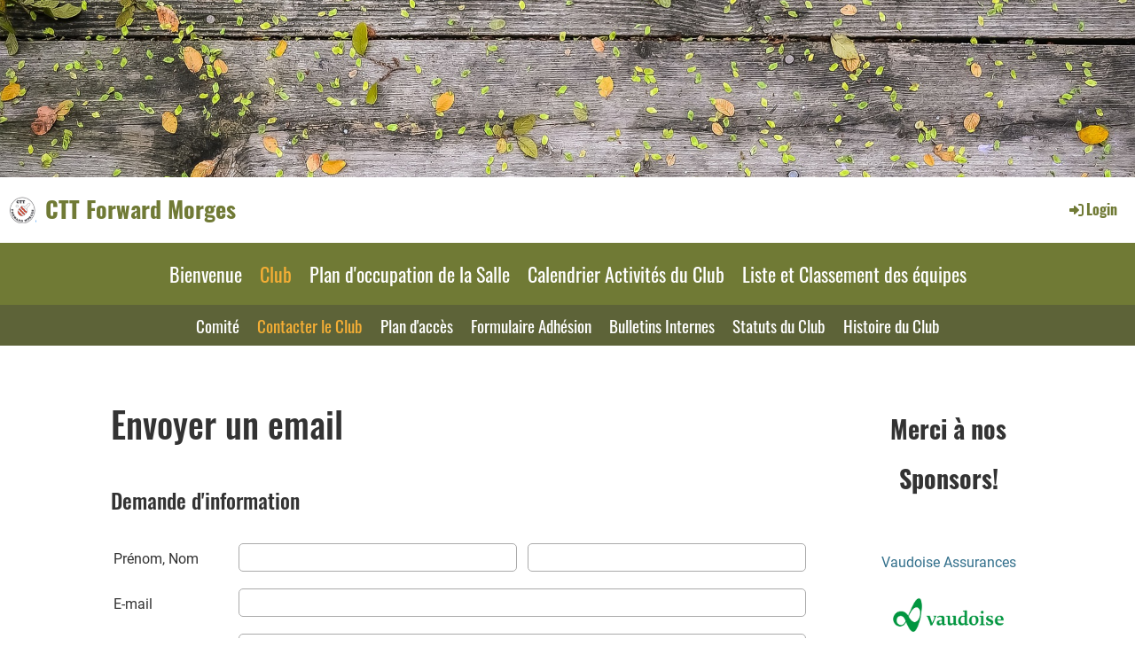

--- FILE ---
content_type: text/html;charset=UTF-8
request_url: https://cttforward.com/club/contacter_le_club
body_size: 4527
content:
<!DOCTYPE html>
<html lang="fr">
<head>
<base href="/clubdesk/w_cttforward/"/>


    <meta http-equiv="content-type" content="text/html; charset=UTF-8">
    <meta name="viewport" content="width=device-width, initial-scale=1">

    <title>Contacter le Club - Club - CTT Forward Morges</title>
    <link rel="icon" type="image/svg+xml" href="v_4.5.13//admin/clubdesk-favicon.svg">
<link rel="stylesheet" type="text/css" media="all" href="v_4.5.13/shared/css/normalize.css"/>
<link rel="stylesheet" type="text/css" media="all" href="v_4.5.13/shared/css/layout.css"/>
<link rel="stylesheet" type="text/css" media="all" href="v_4.5.13/shared/css/tinyMceContent.css"/>
<link rel="stylesheet" type="text/css" media="all" href="v_4.5.13/webpage/css/admin.css"/>
<link rel="stylesheet" type="text/css" media="all" href="/clubdesk/webpage/fontawesome_6_1_1/css/all.min.css"/>
<link rel="stylesheet" type="text/css" media="all" href="/clubdesk/webpage/lightbox/featherlight-1.7.13.min.css"/>
<link rel="stylesheet" type="text/css" media="all" href="/clubdesk/webpage/aos/aos-2.3.2.css"/>
<link rel="stylesheet" type="text/css" media="all" href="/clubdesk/webpage/owl/css/owl.carousel-2.3.4.min.css"/>
<link rel="stylesheet" type="text/css" media="all" href="/clubdesk/webpage/owl/css/owl.theme.default-2.3.4.min.css"/>
<link rel="stylesheet" type="text/css" media="all" href="/clubdesk/webpage/owl/css/animate-1.0.css"/>
<link rel="stylesheet" type="text/css" media="all" href="v_4.5.13/content.css?v=1601881938080"/>
<link rel="stylesheet" type="text/css" media="all" href="v_4.5.13/shared/css/altcha-cd.css"/>
<script type="text/javascript" src="v_4.5.13/webpage/jquery_3_6_0/jquery-3.6.0.min.js"></script><script async defer src="v_4.5.13/shared/scripts/altcha_2_0_1/altcha.i18n.js" type="module"></script>
    <link rel="stylesheet" href="/clubdesk/webpage/cookieconsent/cookieconsent-3.1.1.min.css">
<link rel="stylesheet" href="genwwwfiles/page.css?v=1601881938080">

<link rel="stylesheet" href="wwwfiles/custom.css?v=" />


</head>
<body class="">


<header class="header-wrapper">
    <div class="cd-header "><div id='section_1000140' class='cd-section cd-light cd-min-height-set' debug-label='1000140' style='min-height: 200px;'>
<span class='cd-backgroundPane cd-backgroundPosition_COVER' style='display: block; position: absolute; overflow: hidden;top: 0px;left: 0px;bottom: 0px;right: 0px;filter: blur(0px);background-image: url(fileservlet?type=image&amp;id=1000018&amp;s=djEtYnA-zjzAq67TWuNYjRvdIGFHUTpIdSKqqpT7IkwHwBg=);background-color: #ffffff;'>
</span>
<div class='cd-section-content'></div>
</div>
</div>
</header>

<nav class="cd-navigation-bar-container" id="cd-navigation-element">
    <a href="javascript:void(0);" onclick="if (!window.location.hash) { window.location.href='/club/contacter_le_club#cd-page-content'; const target = document.getElementById('cd-page-content'); let nav = document.getElementById('cd-navigation-element'); const y = target.getBoundingClientRect().top + window.scrollY - nav.offsetHeight; window.scrollTo({ top: y, behavior: 'auto' }); } else { window.location.href=window.location.href; }"onkeyup="if(event.key === 'Enter') { event.preventDefault(); this.click(); }" class="cd-skip-link" tabindex="0">Vers le contenu principal</a>

    <div class="navigation-bar">
        <div class="cd-navigation-bar-content">
            <div class="cd-club-logo-and-name">
<a class="cd-club-logo-link" href="/bienvenue"><img class="cd-club-logo" src="fileservlet?type&#61;image&amp;id&#61;1000017&amp;s&#61;djEt4iUi_45BcgCcb6fLphnCPgx_HUubdOc137i4ZxQbok0&#61;&amp;imageFormat&#61;_512x512" alt="Logo du site web"></a>
<a class="cd-club-name" href="/bienvenue">CTT Forward Morges</a>
</div>

            <span class="cd-filler"></span>
            <div class="cd-login-link-desktop">
    <a class="cd-link-login" href="/club/contacter_le_club?action=login"><i style="padding: 3px;" class="fas fa-sign-in-alt"></i>Login</a>
</div>
        </div>
    </div>

    <div class="menu-bar cd-hide-small">
        <div class="menu-bar-content">
        <nav class="cd-menubar cd-menu">
    <div class="cd-menu-level-1">
        <ul>
                <li>
                    <a href="/bienvenue"  data-id="_0" data-parent-id="" class="cd-menu-item  ">
                        Bienvenue
                    </a>
                </li>
                <li>
                    <a href="/club"  data-id="_1" data-parent-id="" class="cd-menu-item  cd-menu-selected">
                        Club
                    </a>
                </li>
                <li>
                    <a href="/plan_doccupation_de_la_salle"  data-id="_2" data-parent-id="" class="cd-menu-item  ">
                        Plan d&#39;occupation de la Salle
                    </a>
                </li>
                <li>
                    <a href="/calendrier_activites_du_club"  data-id="_3" data-parent-id="" class="cd-menu-item  ">
                        Calendrier Activités du Club
                    </a>
                </li>
                <li>
                    <a href="/Classement"  data-id="_4" data-parent-id="" class="cd-menu-item  ">
                        Liste et Classement des équipes
                    </a>
                </li>
        </ul>
    </div>

    <div class="cd-menu-level-2">
        <ul>
                <li>
                    <a href="/club/comite"  data-id="_1_0" data-parent-id="_1" class="cd-menu-item  ">
                        Comité
                    </a>
                </li>
                <li>
                    <a href="/club/contacter_le_club"  data-id="_1_1" data-parent-id="_1" class="cd-menu-item cd-menu-active cd-menu-selected">
                        Contacter le Club
                    </a>
                </li>
                <li>
                    <a href="/club/plan_dacces"  data-id="_1_2" data-parent-id="_1" class="cd-menu-item  ">
                        Plan d&#39;accès
                    </a>
                </li>
                <li>
                    <a href="/club/formulaire_adhesion"  data-id="_1_3" data-parent-id="_1" class="cd-menu-item  ">
                        Formulaire Adhésion
                    </a>
                </li>
                <li>
                    <a href="/club/bulletin_interne"  data-id="_1_4" data-parent-id="_1" class="cd-menu-item  ">
                        Bulletins Internes
                    </a>
                </li>
                <li>
                    <a href="/club/statuts_du_club"  data-id="_1_5" data-parent-id="_1" class="cd-menu-item  ">
                        Statuts du Club
                    </a>
                </li>
                <li>
                    <a href="/club/histoire_du_club"  data-id="_1_6" data-parent-id="_1" class="cd-menu-item  ">
                        Histoire du Club
                    </a>
                </li>
        </ul>
    </div>

</nav>
        </div>
    </div>

    <div class="menu-bar-fixed cd-hide-small">
        <div class="menu-bar-content scroll-offset-desktop" id="cd-navigation-element">
        <nav class="cd-menubar cd-menu">
    <div class="cd-menu-level-1">
        <ul>
                <li>
                    <a href="/bienvenue"  data-id="_0" data-parent-id="" class="cd-menu-item  ">
                        Bienvenue
                    </a>
                </li>
                <li>
                    <a href="/club"  data-id="_1" data-parent-id="" class="cd-menu-item  cd-menu-selected">
                        Club
                    </a>
                </li>
                <li>
                    <a href="/plan_doccupation_de_la_salle"  data-id="_2" data-parent-id="" class="cd-menu-item  ">
                        Plan d&#39;occupation de la Salle
                    </a>
                </li>
                <li>
                    <a href="/calendrier_activites_du_club"  data-id="_3" data-parent-id="" class="cd-menu-item  ">
                        Calendrier Activités du Club
                    </a>
                </li>
                <li>
                    <a href="/Classement"  data-id="_4" data-parent-id="" class="cd-menu-item  ">
                        Liste et Classement des équipes
                    </a>
                </li>
        </ul>
    </div>

    <div class="cd-menu-level-2">
        <ul>
                <li>
                    <a href="/club/comite"  data-id="_1_0" data-parent-id="_1" class="cd-menu-item  ">
                        Comité
                    </a>
                </li>
                <li>
                    <a href="/club/contacter_le_club"  data-id="_1_1" data-parent-id="_1" class="cd-menu-item cd-menu-active cd-menu-selected">
                        Contacter le Club
                    </a>
                </li>
                <li>
                    <a href="/club/plan_dacces"  data-id="_1_2" data-parent-id="_1" class="cd-menu-item  ">
                        Plan d&#39;accès
                    </a>
                </li>
                <li>
                    <a href="/club/formulaire_adhesion"  data-id="_1_3" data-parent-id="_1" class="cd-menu-item  ">
                        Formulaire Adhésion
                    </a>
                </li>
                <li>
                    <a href="/club/bulletin_interne"  data-id="_1_4" data-parent-id="_1" class="cd-menu-item  ">
                        Bulletins Internes
                    </a>
                </li>
                <li>
                    <a href="/club/statuts_du_club"  data-id="_1_5" data-parent-id="_1" class="cd-menu-item  ">
                        Statuts du Club
                    </a>
                </li>
                <li>
                    <a href="/club/histoire_du_club"  data-id="_1_6" data-parent-id="_1" class="cd-menu-item  ">
                        Histoire du Club
                    </a>
                </li>
        </ul>
    </div>

</nav>
        </div>
    </div>

    <div class="mobile-menu-bar cd-hide-large">
        <div class="cd-mobile-menu-bar-content scroll-offset-mobile">
    <div class="mobile-menu">
        
<div tabindex="0" class="cd-mobile-menu-button" onclick="toggleMobileMenu(event)"
     onkeyup="if(event.key === 'Enter') { event.preventDefault(); this.click(event); }">
    <div class="menu-label">Menü</div>
    <div class="nav-icon">
        <span></span>
        <span></span>
        <span></span>
    </div>
    
</div>
    </div>

    <div class="filler"></div>

</div>


    </div>

    <div class="mobile-menu-bar-fixed cd-hide-large scroll-offset-mobile">
        <div class="cd-mobile-menu-bar-content scroll-offset-mobile">
    <div class="mobile-menu">
        
<div tabindex="0" class="cd-mobile-menu-button" onclick="toggleMobileMenu(event)"
     onkeyup="if(event.key === 'Enter') { event.preventDefault(); this.click(event); }">
    <div class="menu-label">Menü</div>
    <div class="nav-icon">
        <span></span>
        <span></span>
        <span></span>
    </div>
    
</div>
    </div>

    <div class="filler"></div>

</div>


        <div class="cd-mobile-menu cd-menu">
    <div class="cd-mobile-menu-background"></div>
    <div class="cd-mobile-menu-level-1">
        <ul>
            <li>
                <a href="/bienvenue"  data-id="_0" data-parent-id="" class="cd-menu-item   ">
                    Bienvenue
                </a>
            </li>
            <li>
                <a href="/club"  data-id="_1" data-parent-id="" class="cd-menu-item  cd-menu-selected cd-menu-expand">
                    Club
                        <i class="fas fa-chevron-down cd-menu-expander"></i>
                </a>
                    <div class="cd-mobile-menu-level-2">
                        <ul>
                            <li>
                                <a href="/club/comite"  data-id="_1_0" data-parent-id="_1" class="cd-menu-item   ">
                                    Comité
                                </a>
                                <div class="cd-mobile-menu-level-3">
                                    <ul>
                                        <li>
                                            <a href="/club/comite"  class="cd-menu-item ">
                                                Comité
                                            </a>
                                        </li>
                                    </ul>
                                </div>
                            </li>
                            <li>
                                <a href="/club/contacter_le_club"  data-id="_1_1" data-parent-id="_1" class="cd-menu-item cd-menu-active cd-menu-selected ">
                                    Contacter le Club
                                </a>
                                <div class="cd-mobile-menu-level-3">
                                    <ul>
                                        <li>
                                            <a href="/club/contacter_le_club"  class="cd-menu-item cd-menu-active">
                                                Contacter le Club
                                            </a>
                                        </li>
                                    </ul>
                                </div>
                            </li>
                            <li>
                                <a href="/club/plan_dacces"  data-id="_1_2" data-parent-id="_1" class="cd-menu-item   ">
                                    Plan d&#39;accès
                                </a>
                                <div class="cd-mobile-menu-level-3">
                                    <ul>
                                        <li>
                                            <a href="/club/plan_dacces"  class="cd-menu-item ">
                                                Plan d&#39;accès
                                            </a>
                                        </li>
                                    </ul>
                                </div>
                            </li>
                            <li>
                                <a href="/club/formulaire_adhesion"  data-id="_1_3" data-parent-id="_1" class="cd-menu-item   ">
                                    Formulaire Adhésion
                                </a>
                                <div class="cd-mobile-menu-level-3">
                                    <ul>
                                        <li>
                                            <a href="/club/formulaire_adhesion"  class="cd-menu-item ">
                                                Formulaire Adhésion
                                            </a>
                                        </li>
                                    </ul>
                                </div>
                            </li>
                            <li>
                                <a href="/club/bulletin_interne"  data-id="_1_4" data-parent-id="_1" class="cd-menu-item   ">
                                    Bulletins Internes
                                </a>
                                <div class="cd-mobile-menu-level-3">
                                    <ul>
                                        <li>
                                            <a href="/club/bulletin_interne"  class="cd-menu-item ">
                                                Bulletins Internes
                                            </a>
                                        </li>
                                    </ul>
                                </div>
                            </li>
                            <li>
                                <a href="/club/statuts_du_club"  data-id="_1_5" data-parent-id="_1" class="cd-menu-item   ">
                                    Statuts du Club
                                </a>
                                <div class="cd-mobile-menu-level-3">
                                    <ul>
                                        <li>
                                            <a href="/club/statuts_du_club"  class="cd-menu-item ">
                                                Statuts du Club
                                            </a>
                                        </li>
                                    </ul>
                                </div>
                            </li>
                            <li>
                                <a href="/club/histoire_du_club"  data-id="_1_6" data-parent-id="_1" class="cd-menu-item   ">
                                    Histoire du Club
                                </a>
                                <div class="cd-mobile-menu-level-3">
                                    <ul>
                                        <li>
                                            <a href="/club/histoire_du_club"  class="cd-menu-item ">
                                                Histoire du Club
                                            </a>
                                        </li>
                                    </ul>
                                </div>
                            </li>
                        </ul>
                    </div>
            </li>
            <li>
                <a href="/plan_doccupation_de_la_salle"  data-id="_2" data-parent-id="" class="cd-menu-item   ">
                    Plan d&#39;occupation de la Salle
                </a>
            </li>
            <li>
                <a href="/calendrier_activites_du_club"  data-id="_3" data-parent-id="" class="cd-menu-item   ">
                    Calendrier Activités du Club
                </a>
            </li>
            <li>
                <a href="/Classement"  data-id="_4" data-parent-id="" class="cd-menu-item   ">
                    Liste et Classement des équipes
                </a>
            </li>
        </ul>
    </div>
</div>
    </div>
</nav>

<div class="main cd-light">

        <div tabindex="0" class="cd-totop-button" onclick="topFunction()"
         onkeyup="if(event.key === 'Enter') { topFunction(); }">
        <i class="fas fa-chevron-up"></i>
    </div>



<div class="columns-wrapper">
    <div class="columns-margins"></div>
    <div class="columns">
        <main class="content-wrapper" tabindex="-1" id="cd-page-content" >
            <div class="cd-content "><div aria-labelledby="block_1000191_title" id='section_1000166' class='cd-section' debug-label='1000166' style=''>
<span class='cd-backgroundPane' style='display: block; position: absolute; overflow: hidden;top: 0px;left: 0px;bottom: 0px;right: 0px;'>
</span>
<div class='cd-section-content'><div class="cd-row">

    <div class="cd-col m12">
        <div data-block-type="24" class="cd-block"
     debug-label="TitleBlock:1000191"
     id="block_1000191" 
     style="" >

    <div class="cd-block-content" id="block_1000191_content"
         style="">
        <h1 id="block_1000191_title">Envoyer un email</h1></div>
    </div>
</div>
    </div>

<div class="cd-row">

    <div class="cd-col m12">
        <div data-block-type="24" class="cd-block"
     debug-label="TitleBlock:1000192"
     id="block_1000192" 
     style="" >

    <div class="cd-block-content" id="block_1000192_content"
         style="">
        <h2 id="block_1000192_title">Demande d'information</h2></div>
    </div>
</div>
    </div>

<div class="cd-row">

    <div class="cd-col m12">
        <div data-block-type="9" class="cd-block"
     debug-label="FormBlock:1000193"
     id="block_1000193" 
     style="" >

    <div class="cd-block-content" id="block_1000193_content"
         style="">
        <span class="cd-back-anchor" id="formblock-1000193"></span>
<form method="post" action="/club/contacter_le_club#formblock-1000193" accept-charset="UTF-8">
    <input type="hidden" name="1000193">
    <input type="hidden" name="1000193_col_024"
           value="query">
    <script>
      setInterval(function () {
        $("input[name='1000193_col_024']").val(
            "1000193_val_024");
      }, 3000);
    </script>
    <altcha-widget hidden strings="{&quot;waitAlert&quot;: &quot;Veuillez patienter jusqu'à la fin du contrôle de sécurité.&quot;}" id='altcha' auto='onload' floating='auto' floatinganchor='#submit_1000193' challengeurl='altcha?ts=1768992336761'></altcha-widget><table width="100%">
<tbody>
<tr>
<td class="form-label-cell">Pr&eacute;nom,&nbsp;Nom</td>
<td class="form-field-cell">
<table width="100%" cellpadding="0" cellspacing="0">
<tbody>
<tr>
<td class="form-half-field-cell"><input class="cd-data-formfield " type="text" id="col_1" name="1000193_col_1" value=""  required ></td>
<td width="2%">&nbsp;</td>
<td class="form-half-field-cell"><input class="cd-data-formfield " type="text" id="col_2" name="1000193_col_2" value=""  required ></td>
</tr>
</tbody>
</table>
</td>
</tr>
<tr>
<td class="form-label-cell">E-mail</td>
<td class="form-field-cell"><input class="cd-data-formfield " type="email" id="col_3" name="1000193_col_3" value=""  required ></td>
</tr>
<tr>
<td class="form-label-cell">Question</td>
<td class="form-field-cell"><textarea class="cd-data-formfield " id="col_4" name="1000193_col_4"  required ></textarea></td>
</tr>
<tr>
<td colspan="4" class="form-validation-cell"></td>
</tr>
<tr>
<td colspan="4" class="form-submit-button-cell" align="right"><input type="submit" id="submit_1000193"  value="Envoyer" /></td>
</tr>
</tbody>
</table></form></div>
    </div>
</div>
    </div>

</div>
</div>
</div>
        </main>

        <aside class="sidebar-wrapper">
            <div class="cd-sidebar "><div id='section_1000211' class='cd-section' debug-label='1000211' style=''>
<span class='cd-backgroundPane' style='display: block; position: absolute; overflow: hidden;top: 0px;left: 0px;bottom: 0px;right: 0px;'>
</span>
<div class='cd-section-content'><div class="cd-row">

    <div class="cd-col m12">
        <div data-block-type="0" class="cd-block"
     debug-label="TextBlock:1000243"
     id="block_1000243" 
     style="" >

    <div class="cd-block-content" id="block_1000243_content"
         style="">
        <h1 style="text-align: center;"><span style="font-size: 70%;"><strong>Merci &agrave; nos Sponsors!</strong></span></h1>
<p>&nbsp;</p>
<p style="text-align: center;"><a href="http://www.vaudoise.ch" target="_blank" rel="noopener">Vaudoise Assurances</a></p>
<p><a title="Vaudoise Assurance" href="http://www.vaudoise.ch" target="_blank" rel="noopener"><img style="display: block; margin-left: auto; margin-right: auto;" src="fileservlet?inline=true&amp;type=image&amp;id=1000003&amp;s=djEtCa8H488AMUNjeiUvqOQPPqsu296Q8hVx_Z32JVYCPIc=" alt="" width="139" height="56"></a></p>
<p>&nbsp;</p>
<p style="text-align: center;"><span style="color: rgb(35, 111, 161);">Struuss</span></p>
<p><a title="Struuss" href="http://www.struuss.ch" target="_blank" rel="noopener"><img src="fileservlet?type=image&amp;id=1000040&amp;s=djEtexzuKHquZaCnWbJVL6M_5at42DGjaHIL8kiZqUnViyQ=" alt="" width="100%"></a></p>
<p>&nbsp;</p>
<p style="text-align: center;"><a title="Pizzeria La Tour" href="https://www.restaurant-de-la-tour.ch" target="_blank" rel="noopener">Pizzeria La Tour</a><a href="https://www.restaurant-de-la-tour.ch" target="_blank" rel="noopener"><img style="display: block; margin-left: auto; margin-right: auto;" src="fileservlet?inline=true&amp;type=image&amp;id=1000004&amp;s=djEtFAa5Xh1EKuV6KiSo6m2l7jlmL1WGNkxXgE_0YrFrKpg=" alt="" width="115" height="138"></a></p>
<p>&nbsp;</p></div>
    </div>
</div>
    </div>

</div>
</div>
</div>
        </aside>
    </div>
    <div class="columns-margins"></div>
</div>


<footer>
    <div class="cd-footer "><div id='section_1000139' class='cd-section' debug-label='1000139' style=''>
<span class='cd-backgroundPane' style='display: block; position: absolute; overflow: hidden;top: 0px;left: 0px;bottom: 0px;right: 0px;'>
</span>
<div class='cd-section-content'><div class="cd-row">

    <div class="cd-col m12">
        <div data-block-type="0" class="cd-block"
     debug-label="TextBlock:1000165"
     id="block_1000165" 
     style="" >

    <div class="cd-block-content" id="block_1000165_content"
         style="">
        <p style="text-align: center;font-size: 7pt;">
    <a style="text-decoration: none;" href="http://www.clubdesk.com">Powered by ClubDesk</a>
    &nbsp;&nbsp; | &nbsp;&nbsp;
    <a style="text-decoration: none;" href="https://app.clubdesk.com" target="_blank">ClubDesk Login</a>
</p></div>
    </div>
</div>
    </div>

</div>
</div>
</div>
</footer>
</div>
<script type="text/javascript" src="webpage/lightbox/featherlight-1.7.13.min.js"></script>
<script type="text/javascript" src="webpage/aos/aos-2.3.2.js"></script>
<script type="text/javascript" src="webpage/aos/aos-init-2.3.2.js"></script>
<script type="text/javascript" src="webpage/lightbox/featherlight-1.7.13.min.js"></script>
<script type="text/javascript" src="webpage/owl/owl.carousel-2.3.4-cd.js"></script>
<script type="text/javascript" src="webpage/fixes/ofi.js"></script>
<script type="text/javascript" src="webpage/fixes/captions.js"></script>
<script type="text/javascript">
objectFitImages('.cd-image-content img');
adjustCaptionContainer();
</script>
<script>  window.addEventListener('load', (event) => {
    let altchaWidgets = document.querySelectorAll('altcha-widget');
    if (!altchaWidgets || altchaWidgets.length == 0) {
      return;
    }
    for (var i = 0; i < altchaWidgets.length; i++) {
      let altchaWidget = altchaWidgets[i];
      let anchor = document.querySelector(altchaWidget.floatinganchor);
      anchor.addEventListener('mouseenter', function() { if (altchaWidget.getState() === 'verifying') { altchaWidget.removeAttribute('hidden'); } });
      anchor.addEventListener('mouseleave', function() { altchaWidget.setAttribute('hidden', 'true'); });
      altchaWidget.addEventListener('statechange', (ev) => {
        if (ev.detail.state === 'error') {
          altchaWidget.removeAttribute('hidden');
        }
      });
    }
  });
</script>

<script src="/clubdesk/webpage/cookieconsent/cookieconsent-3.1.1.min.js" type="text/javascript"></script>
<script src="genwwwfiles/page.js?v=1601881938080" type="text/javascript"></script>


</body>
</html>